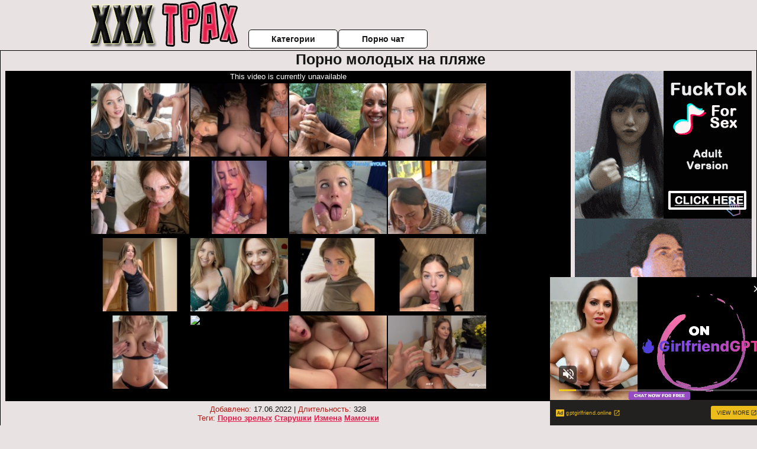

--- FILE ---
content_type: text/html; charset=UTF-8
request_url: https://www.pornhub.com/embed/ph603a7075b7d80
body_size: 5708
content:
<!DOCTYPE html>
<html>
<head>
    	    <link rel="canonical" href="https://www.pornhub.com/view_video.php?viewkey=ph603a7075b7d80" />
    	<title>Embed Player - Pornhub.com</title>
            <meta name="robots" content="noindex, follow" />
    	<link rel="shortcut icon" href="https://ei.phncdn.com/www-static/favicon.ico?cache=2026012201" />
			<link rel="dns-prefetch" href="//ki.phncdn.com/">
		<link rel="dns-prefetch" href="//es.phncdn.com">
		<link rel="dns-prefetch" href="//cdn1d-static-shared.phncdn.com">
		<link rel="dns-prefetch" href="//apis.google.com">
		<link rel="dns-prefetch" href="//ajax.googleapis.com">
		<link rel="dns-prefetch" href="//www.google-analytics.com">
		<link rel="dns-prefetch" href="//twitter.com">
		<link rel="dns-prefetch" href="//p.twitter.com">
		<link rel="dns-prefetch" href="//platform.tumblr.com">
		<link rel="dns-prefetch" href="//platform.twitter.com">
		<link rel="dns-prefetch" href="//ads.trafficjunky.net">
		<link rel="dns-prefetch" href="//ads2.contentabc.com">
		<link rel="dns-prefetch" href="//cdn1.ads.contentabc.com">
		<link rel="dns-prefetch" href="//media.trafficjunky.net">
		<link rel="dns-prefetch" href="//cdn.feeds.videosz.com">
		<link rel="dns-prefetch" href="//cdn.niche.videosz.com">
		<link rel="dns-prefetch" href="//cdn1-smallimg.phncdn.com">
		<link rel="dns-prefetch" href="//m2.nsimg.net">
        <link rel="dns-prefetch" href="//imagetransform.icfcdn.com">
		<script>
        var COOKIE_DOMAIN = 'pornhub.com';
    	var page_params = {};
	</script>

        <script src="https://media.trafficjunky.net/js/holiday-promo.js"></script>
	<style>
        body {
            background: #000 none repeat scroll 0 0;
            color: #fff;
            font-family: Arial,Helvetica,sans-serif;
            font-size: 12px;
        }
        
        .removedVideo {
            width:100%;
        }
        
        .removedVideoText {
            display: block;
            text-align: center;
            padding: 0.5%;
            color: #FFFFFF;
            font-size: 1.2em;
        }
        
        .videoEmbedLink {
            position: absolute;
            top: -20px;
            left: 0;
        }
        
		.userMessageSection {
			text-align: center;
			color: #fff;
			font-family: Arial, Helvetica, sans-serif;
			padding: 20px;
			z-index: 10;
			height: 225px;
			margin: auto;
			top: 0;
			bottom: 0;
			left: 0;
			right: 0;
			position: absolute;
			box-sizing: border-box;

            &.notAvailable {
                height: 100%;

                h2 {
                    position: absolute;
                    top: 50%;
                    left: 50%;
                    transform: translate(-50%, -50%);
                }
            }
		}

		.userMessageSection a,
		.userMessageSection a:visited {
			color: #f90;
			text-decoration: none;
			cursor: pointer;
		}

		.userMessageSection a:hover {
			text-decoration: underline;
		}

		.userMessageSection h2 {
			color: #fff;
			font-family: Arial, Helvetica, sans-serif;
			font-size: 22px;
			font-weight: normal;
			height: 56px;
			line-height: 28px;
			margin: 0 auto 20px;
			padding: 0;
			text-align: center;
			width: 300px;
		}

		a.orangeButton {
			color: #000;
			background: #f90;
			border-radius: 4px;
			-webkit-border-radius: 4px;
			-moz-border-radius: 4px;
			-ms-border-radius: 4px;
			box-sizing: border-box;
			color: rgb(20, 20, 20);
			cursor: pointer;
			display: inline-block;
			font-size: 20px;
			height: 49px;
			margin-bottom: 15px;
			padding: 13px 15px;
			position: relative;
			text-align: center;
			text-decoration: none;
			width: 486px;
			border: 0;
		}

		a.orangeButton:hover {
			background: #ffa31a;
			text-decoration: none;
		}

		a.orangeButton:visited {
			color: #000;
		}

		p.last {
			font-size: 14px;
		}

		#currentVideoImage {
			opacity: .3;
			position: absolute;
			left: 0;
			top: 0;
			min-width: 100%;
			min-height: 100%;
		}

		@media all and (max-width: 520px) {
			.userMessageSection h2 {
				font-size: 18px;
				line-height: 20px;
				width: auto;
				margin-bottom: 10px;
			}
			a.orangeButton {
				width: 95%;
				font-size: 18px;
				height: 45px;
			}

			p.last {
				font-size: 12px;
			}
		}

	</style>

    </head>

<body style="position: absolute; margin:0px; height:100%; width:100%; background: #000">
			

<style>
	body {
		background: #000 none repeat scroll 0 0;
		color: #fff;
		font-family: Arial,Helvetica,sans-serif;
		font-size: 12px;
	}
	a {
		outline-style: none;
		text-decoration: none;
		color: #f90;
	}
	* {
		margin: 0;
		padding: 0;
	}
	.clear{
		clear: both;
	}
	.removedVideo{
		width:100%;
	}
	.removedVideoText, .removedVideoTextPornhub{
		display: block;
		text-align: center;
		padding: 0.5%;
		color: #FFFFFF;
		font-size: 1.2em;
	}
	.removedVideo ul {
		margin:0 auto;
		width:55%;
		height:auto;
		display: block;
	}
	.removedVideo ul li{
		list-style:none;
		display: block;
		width: 25%;
		height: auto;
		float: left;
		border-top: 2px solid #000;
		border-left: 2px solid #000;
		border-bottom: 2px solid #000;
		position: relative;
		display: block;
		box-sizing: border-box;
		background-color: #000;
	}
	.removedVideo ul li:nth-child(2n+1){
		border-right: 2px solid #000;
	}
	.removedVideo ul li a{
		display: block;
		width: 100%;
		height: 100%;
		color: #000000;
	}
	.duration{
		position: absolute;
		bottom:5px;
		left:5px;
		display: none;
		color: #FFFFFF;
	}
	.titleRelated{
		position: absolute;
		top:0;
		display: none;
		color: #f90;
	}
	.voteRelated{
		position: absolute;
		display: none;
		bottom:5px;
		right:5px;
		color: #FFFFFF;
	}
	.icon-thumb-up{
		top: 1px;
		float: right;
		border: 0;
		background: transparent url(https://ei.phncdn.com/www-static/images/sprite-pornhub-nf.png?cache=2026012201) scroll no-repeat 0 0;
		background-position: -72px -225px;
		width: 15px;
		height: 14px;
		margin-left: 4px;
	}
	.privateOverlay{
		position: absolute;
		z-index: 100;
		top: 0;
		width: 100%;
	}
	.private-vid-title{
		position: absolute;
		bottom:5%;
		width:100%;
		z-index: 150;
		text-align: center;
		font-size: 1em;
	}
	.wrapper{
		position: absolute;
		top:0;
		bottom: 0;
		right: 0;
		left: 0;
		z-index: 1;
		display: block;
	}
	.selectVideoThumb:hover .wrapper{
		background-color: #0c0c0c;
		opacity: 0.7;
	}
	.selectVideoThumb:hover .voteRelated{
		display: block;
		z-index: 20;
	}
	.selectVideoThumb:hover .titleRelated{
		display: block;
		z-index: 30;
	}
	.selectVideoThumb:hover .duration{
		display: block;
		z-index: 40;
	}
    .videoEmbedLink {
        position: absolute;
        top: 0;
        left: 0;
        pointer-events: none;
        color: transparent;
    }
	@media screen and (max-width: 1024px) {
		.removedVideo ul {
			width: 70%;
		}
		.removedVideoText{
			padding: 0.2%;
			font-size: 1.1em;
		}

	}
</style>

<script type="text/javascript">
		var compaignVersion = '-html5';
	try {
		var fo = new ActiveXObject('ShockwaveFlash.ShockwaveFlash');
		if (fo) {
			compaignVersion = '';
		}
	} catch (e) {
		if (navigator.mimeTypes
				&& navigator.mimeTypes['application/x-shockwave-flash'] != undefined
				&& navigator.mimeTypes['application/x-shockwave-flash'].enabledPlugin) {
			compaignVersion = '';

		}
	}

	function getUrlVars() {
		var vars = {},
		    parts = window.location.href.replace(/[?&]+([^=&]+)=([^&]*)/gi, function(m,key,value) {
                vars[key] = value;
            });
		return vars;
	}
</script>
	
	
<script type="text/javascript">
		document.addEventListener("click", function (e) {
		var element =  document.getElementById('removedwrapper'),
			urlToGo = '/view_video.php?viewkey=ph603a7075b7d80&utm_source=xxxtrahbesplatno.ru&utm_medium=embed&utm_campaign=embed-removed'+compaignVersion;
		if (document.body.contains(element)) {
			// Element exists and list of video build.
			var level = 0;
			for (var element = e.target; element; element = element.parentNode) {
				if (element.id === 'x') {
					document.getElementsByClassName("selectVideoThumb").innerHTML = (level ? "inner " : "") + "x clicked";
					return;
				}
				level++;
			}
			if (level!==10){
				window.open(urlToGo, '_blank');
			}
		}
	});
</script>


		<input type="hidden" target="_blank" rel="noopener noreferrer" class="goToUrl" />
	<input type="hidden" target="_blank" rel="noopener noreferrer" class="goToUrlLogo" />
	
				<div id="removedwrapper" class="removedVideo" style="color: #FFFFFF;">
			<span class="removedVideoText">This video is currently unavailable</span>
			<ul>
				
        <script type="text/javascript">
            var i = '0';
        </script>
        <li class="videoblock videoBox" id="467107865" data-video-id="467107865" >
	<div class="wrap">
		<div class="phimage">
						<div class="marker-overlays">
											</div>

									<a href="" target="_blank" rel="noopener noreferrer" class="selectVideoThumb">
				<script type="text/javascript">

					var newElement  = document.getElementsByTagName("a")[i],
						elementtogo = 	'';
					if(compaignVersion == ''){
						elementtogo = '/view_video.php?viewkey=67f8c5893b0b6&utm_source=xxxtrahbesplatno.ru&utm_medium=embed&utm_campaign=embed-removed-nt4x4';
					} else{
						elementtogo = '/view_video.php?viewkey=67f8c5893b0b6&utm_source=xxxtrahbesplatno.ru&utm_medium=embed&utm_campaign=embed-removed-nt4x4-html5';
					}
					newElement.setAttribute('href', elementtogo);
				</script>
				<var class="duration">21:49</var>
				<span class="titleRelated">Rent too high? She paid with deepthroat and pussy. Three blowjobs - real life hot student girl</span>
				<span class="voteRelated">82%<i class="icon-thumb-up"></i></span>
				<img src="https://ei.phncdn.com/videos/202504/11/467107865/original/(m=qH98Y-ZbeGcEGgaaaa)(mh=zppkeIDjc4iW1gMN)0.jpg" alt="Rent too high? She paid with deepthroat and pussy. Three blowjobs - real life hot student girl" data-mediumthumb="https://ei.phncdn.com/videos/202504/11/467107865/original/(m=qH98Y-ZbecuKGgaaaa)(mh=ynyhyuIeRlyKijYL)0.jpg" class="js-preload js-videoThumb js-videoThumbFlip thumb" width="100%"
				 class="rotating" id="7583905501467107865" data-video-id="467107865" data-prefix-id="7583905501467107865" data-thumbs="16" data-path="https://ei.phncdn.com/videos/202504/11/467107865/original/(m=qH98Y-ZbeWdTGgaaaa)(mh=JDDAEHKuvl0bHEJp){index}.jpg" data-end="7583905501467107865"				     title="Rent too high? She paid with deepthroat and pussy. Three blowjobs - real life hot student girl" />
				<div class="wrapper"></div>
			</a>
		</div>
			</div>
</li>


                    <script type="text/javascript">
            var i = '1';
        </script>
        <li class="videoblock videoBox" id="456014931" data-video-id="456014931" >
	<div class="wrap">
		<div class="phimage">
						<div class="marker-overlays">
											</div>

									<a href="" target="_blank" rel="noopener noreferrer" class="selectVideoThumb">
				<script type="text/javascript">

					var newElement  = document.getElementsByTagName("a")[i],
						elementtogo = 	'';
					if(compaignVersion == ''){
						elementtogo = '/view_video.php?viewkey=66ad9033c70f2&utm_source=xxxtrahbesplatno.ru&utm_medium=embed&utm_campaign=embed-removed-nt4x4';
					} else{
						elementtogo = '/view_video.php?viewkey=66ad9033c70f2&utm_source=xxxtrahbesplatno.ru&utm_medium=embed&utm_campaign=embed-removed-nt4x4-html5';
					}
					newElement.setAttribute('href', elementtogo);
				</script>
				<var class="duration">10:30</var>
				<span class="titleRelated">Fucking a Random Girl from a Party</span>
				<span class="voteRelated">78%<i class="icon-thumb-up"></i></span>
				<img src="https://ei.phncdn.com/videos/202408/03/456014931/original/(m=qW0WKVZbeGcEGgaaaa)(mh=Isd4-KFS-XzMpGHo)0.jpg" alt="Fucking a Random Girl from a Party" data-mediumthumb="https://ei.phncdn.com/videos/202408/03/456014931/original/(m=qW0WKVZbecuKGgaaaa)(mh=mxhf1GhBiqfT4tv5)0.jpg" class="js-preload js-videoThumb js-videoThumbFlip thumb" width="100%"
				 class="rotating" id="9233635293456014931" data-video-id="456014931" data-prefix-id="9233635293456014931" data-thumbs="16" data-path="https://ei.phncdn.com/videos/202408/03/456014931/original/(m=qW0WKVZbeWdTGgaaaa)(mh=mrOoaxArb1DaNZO5){index}.jpg" data-end="9233635293456014931"				     title="Fucking a Random Girl from a Party" />
				<div class="wrapper"></div>
			</a>
		</div>
			</div>
</li>


                    <script type="text/javascript">
            var i = '2';
        </script>
        <li class="videoblock videoBox" id="462121241" data-video-id="462121241" >
	<div class="wrap">
		<div class="phimage">
						<div class="marker-overlays">
											</div>

									<a href="" target="_blank" rel="noopener noreferrer" class="selectVideoThumb">
				<script type="text/javascript">

					var newElement  = document.getElementsByTagName("a")[i],
						elementtogo = 	'';
					if(compaignVersion == ''){
						elementtogo = '/view_video.php?viewkey=67654e81b023b&utm_source=xxxtrahbesplatno.ru&utm_medium=embed&utm_campaign=embed-removed-nt4x4';
					} else{
						elementtogo = '/view_video.php?viewkey=67654e81b023b&utm_source=xxxtrahbesplatno.ru&utm_medium=embed&utm_campaign=embed-removed-nt4x4-html5';
					}
					newElement.setAttribute('href', elementtogo);
				</script>
				<var class="duration">9:09</var>
				<span class="titleRelated">DICK IS KING! Kinky Girlfriend Gives Outdoor Deepthroat - baebaezoe</span>
				<span class="voteRelated">89%<i class="icon-thumb-up"></i></span>
				<img src="https://ei.phncdn.com/videos/202412/20/462121241/original/(m=qVZ1R2ZbeGcEGgaaaa)(mh=DlPpG2QTKAYiLp4C)0.jpg" alt="DICK IS KING! Kinky Girlfriend Gives Outdoor Deepthroat - baebaezoe" data-mediumthumb="https://ei.phncdn.com/videos/202412/20/462121241/original/(m=qVZ1R2ZbecuKGgaaaa)(mh=BPah4uFCg8orsI-_)0.jpg" class="js-preload js-videoThumb js-videoThumbFlip thumb" width="100%"
				 class="rotating" id="7650054287462121241" data-video-id="462121241" data-prefix-id="7650054287462121241" data-thumbs="16" data-path="https://ei.phncdn.com/videos/202412/20/462121241/original/(m=qVZ1R2ZbeWdTGgaaaa)(mh=f4rx8WUfwSZVbyxl){index}.jpg" data-end="7650054287462121241"				     title="DICK IS KING! Kinky Girlfriend Gives Outdoor Deepthroat - baebaezoe" />
				<div class="wrapper"></div>
			</a>
		</div>
			</div>
</li>


                    <script type="text/javascript">
            var i = '3';
        </script>
        <li class="videoblock videoBox" id="433937141" data-video-id="433937141" >
	<div class="wrap">
		<div class="phimage">
						<div class="marker-overlays">
											</div>

									<a href="" target="_blank" rel="noopener noreferrer" class="selectVideoThumb">
				<script type="text/javascript">

					var newElement  = document.getElementsByTagName("a")[i],
						elementtogo = 	'';
					if(compaignVersion == ''){
						elementtogo = '/view_video.php?viewkey=6491f4ca0311a&utm_source=xxxtrahbesplatno.ru&utm_medium=embed&utm_campaign=embed-removed-nt4x4';
					} else{
						elementtogo = '/view_video.php?viewkey=6491f4ca0311a&utm_source=xxxtrahbesplatno.ru&utm_medium=embed&utm_campaign=embed-removed-nt4x4-html5';
					}
					newElement.setAttribute('href', elementtogo);
				</script>
				<var class="duration">12:46</var>
				<span class="titleRelated">Cute Blonde with Green Eyes gets a Facial</span>
				<span class="voteRelated">90%<i class="icon-thumb-up"></i></span>
				<img src="https://ei.phncdn.com/videos/202306/20/433937141/original/(m=qG4MKPYbeGcEGgaaaa)(mh=vNQ72r8vk__mthdU)0.jpg" alt="Cute Blonde with Green Eyes gets a Facial" data-mediumthumb="https://ei.phncdn.com/videos/202306/20/433937141/original/(m=qG4MKPYbecuKGgaaaa)(mh=mFFLNp9V2Cezxy2U)0.jpg" class="js-preload js-videoThumb js-videoThumbFlip thumb" width="100%"
				 class="rotating" id="7918945740433937141" data-video-id="433937141" data-prefix-id="7918945740433937141" data-thumbs="16" data-path="https://ei.phncdn.com/videos/202306/20/433937141/original/(m=qG4MKPYbeWdTGgaaaa)(mh=WfY5t1HEi-ueQ_KZ){index}.jpg" data-end="7918945740433937141"				     title="Cute Blonde with Green Eyes gets a Facial" />
				<div class="wrapper"></div>
			</a>
		</div>
			</div>
</li>


                    <script type="text/javascript">
            var i = '4';
        </script>
        <li class="videoblock videoBox" id="467516985" data-video-id="467516985" >
	<div class="wrap">
		<div class="phimage">
						<div class="marker-overlays">
											</div>

									<a href="" target="_blank" rel="noopener noreferrer" class="selectVideoThumb">
				<script type="text/javascript">

					var newElement  = document.getElementsByTagName("a")[i],
						elementtogo = 	'';
					if(compaignVersion == ''){
						elementtogo = '/view_video.php?viewkey=6804a75a686fb&utm_source=xxxtrahbesplatno.ru&utm_medium=embed&utm_campaign=embed-removed-nt4x4';
					} else{
						elementtogo = '/view_video.php?viewkey=6804a75a686fb&utm_source=xxxtrahbesplatno.ru&utm_medium=embed&utm_campaign=embed-removed-nt4x4-html5';
					}
					newElement.setAttribute('href', elementtogo);
				</script>
				<var class="duration">8:58</var>
				<span class="titleRelated">I made my Friend&#039;s Girlfriend suck to keep her secret (re-uploading)</span>
				<span class="voteRelated">86%<i class="icon-thumb-up"></i></span>
				<img src="https://ei.phncdn.com/videos/202504/20/467516985/original/(m=qMG6PG0beGcEGgaaaa)(mh=UR_9vb5GISErO4zU)0.jpg" alt="I made my Friend&#039;s Girlfriend suck to keep her secret (re-uploading)" data-mediumthumb="https://ei.phncdn.com/videos/202504/20/467516985/original/(m=qMG6PG0becuKGgaaaa)(mh=xAzyCcNR2XHZis8Q)0.jpg" class="js-preload js-videoThumb js-videoThumbFlip thumb" width="100%"
				 class="rotating" id="4958791746467516985" data-video-id="467516985" data-prefix-id="4958791746467516985" data-thumbs="16" data-path="https://ei.phncdn.com/videos/202504/20/467516985/original/(m=qMG6PG0beWdTGgaaaa)(mh=ZaMmkYgkEh0hHrVF){index}.jpg" data-end="4958791746467516985"				     title="I made my Friend&#039;s Girlfriend suck to keep her secret (re-uploading)" />
				<div class="wrapper"></div>
			</a>
		</div>
			</div>
</li>


                    <script type="text/javascript">
            var i = '5';
        </script>
        <li class="videoblock videoBox" id="468423335" data-video-id="468423335" >
	<div class="wrap">
		<div class="phimage">
						<div class="marker-overlays">
											</div>

									<a href="" target="_blank" rel="noopener noreferrer" class="selectVideoThumb">
				<script type="text/javascript">

					var newElement  = document.getElementsByTagName("a")[i],
						elementtogo = 	'';
					if(compaignVersion == ''){
						elementtogo = '/view_video.php?viewkey=681e3a3770022&utm_source=xxxtrahbesplatno.ru&utm_medium=embed&utm_campaign=embed-removed-nt4x4';
					} else{
						elementtogo = '/view_video.php?viewkey=681e3a3770022&utm_source=xxxtrahbesplatno.ru&utm_medium=embed&utm_campaign=embed-removed-nt4x4-html5';
					}
					newElement.setAttribute('href', elementtogo);
				</script>
				<var class="duration">10:27</var>
				<span class="titleRelated">Sloppy deep throat facial</span>
				<span class="voteRelated">90%<i class="icon-thumb-up"></i></span>
				<img src="https://ei.phncdn.com/videos/202505/09/468423335/original/(m=eGcEGgaaaa)(mh=VGbm_Sn0NceaECTr)5.jpg" alt="Sloppy deep throat facial" data-mediumthumb="https://ei.phncdn.com/videos/202505/09/468423335/original/(m=ecuKGgaaaa)(mh=iHx-IrueKAlSNTNw)5.jpg" class="js-preload js-videoThumb js-videoThumbFlip thumb" width="100%"
				 class="rotating" id="3617541707468423335" data-video-id="468423335" data-prefix-id="3617541707468423335" data-thumbs="16" data-path="https://ei.phncdn.com/videos/202505/09/468423335/original/(m=eWdTGgaaaa)(mh=9VQKg1DXWOYThpBl){index}.jpg" data-end="3617541707468423335"				     title="Sloppy deep throat facial" />
				<div class="wrapper"></div>
			</a>
		</div>
			</div>
</li>


                    <script type="text/javascript">
            var i = '6';
        </script>
        <li class="videoblock videoBox" id="432272801" data-video-id="432272801" >
	<div class="wrap">
		<div class="phimage">
						<div class="marker-overlays">
											</div>

									<a href="" target="_blank" rel="noopener noreferrer" class="selectVideoThumb">
				<script type="text/javascript">

					var newElement  = document.getElementsByTagName("a")[i],
						elementtogo = 	'';
					if(compaignVersion == ''){
						elementtogo = '/view_video.php?viewkey=646fe0299ac3e&utm_source=xxxtrahbesplatno.ru&utm_medium=embed&utm_campaign=embed-removed-nt4x4';
					} else{
						elementtogo = '/view_video.php?viewkey=646fe0299ac3e&utm_source=xxxtrahbesplatno.ru&utm_medium=embed&utm_campaign=embed-removed-nt4x4-html5';
					}
					newElement.setAttribute('href', elementtogo);
				</script>
				<var class="duration">11:54</var>
				<span class="titleRelated">cum in my little mouth. Best deep blowjob by porn hub. The best blowjob you&#039;ll ever see</span>
				<span class="voteRelated">88%<i class="icon-thumb-up"></i></span>
				<img src="https://ei.phncdn.com/videos/202305/25/432272801/original/(m=eGcEGgaaaa)(mh=ZOaTkTYTVGgDHL8K)10.jpg" alt="cum in my little mouth. Best deep blowjob by porn hub. The best blowjob you&#039;ll ever see" data-mediumthumb="https://ei.phncdn.com/videos/202305/25/432272801/original/(m=ecuKGgaaaa)(mh=ypyI0dySeuSPdW86)10.jpg" class="js-preload js-videoThumb js-videoThumbFlip thumb" width="100%"
				 class="rotating" id="7795226173432272801" data-video-id="432272801" data-prefix-id="7795226173432272801" data-thumbs="16" data-path="https://ei.phncdn.com/videos/202305/25/432272801/original/(m=eWdTGgaaaa)(mh=oWi33O8CE6A8gRK0){index}.jpg" data-end="7795226173432272801"				     title="cum in my little mouth. Best deep blowjob by porn hub. The best blowjob you&#039;ll ever see" />
				<div class="wrapper"></div>
			</a>
		</div>
			</div>
</li>


                    <script type="text/javascript">
            var i = '7';
        </script>
        <li class="videoblock videoBox" id="468965695" data-video-id="468965695" >
	<div class="wrap">
		<div class="phimage">
						<div class="marker-overlays">
											</div>

									<a href="" target="_blank" rel="noopener noreferrer" class="selectVideoThumb">
				<script type="text/javascript">

					var newElement  = document.getElementsByTagName("a")[i],
						elementtogo = 	'';
					if(compaignVersion == ''){
						elementtogo = '/view_video.php?viewkey=682e2566f1748&utm_source=xxxtrahbesplatno.ru&utm_medium=embed&utm_campaign=embed-removed-nt4x4';
					} else{
						elementtogo = '/view_video.php?viewkey=682e2566f1748&utm_source=xxxtrahbesplatno.ru&utm_medium=embed&utm_campaign=embed-removed-nt4x4-html5';
					}
					newElement.setAttribute('href', elementtogo);
				</script>
				<var class="duration">10:19</var>
				<span class="titleRelated">Waited a month for a blowjob, filled a cutie with cum with a bob</span>
				<span class="voteRelated">89%<i class="icon-thumb-up"></i></span>
				<img src="https://ei.phncdn.com/videos/202505/21/468965695/original/(m=eGcEGgaaaa)(mh=Mt0hkucO2yK-WHr0)7.jpg" alt="Waited a month for a blowjob, filled a cutie with cum with a bob" data-mediumthumb="https://ei.phncdn.com/videos/202505/21/468965695/original/(m=ecuKGgaaaa)(mh=JY2k0abmriznY0kq)7.jpg" class="js-preload js-videoThumb js-videoThumbFlip thumb" width="100%"
				 class="rotating" id="6351513947468965695" data-video-id="468965695" data-prefix-id="6351513947468965695" data-thumbs="16" data-path="https://ei.phncdn.com/videos/202505/21/468965695/original/(m=eWdTGgaaaa)(mh=wIBlRAd_pE1ZJrrY){index}.jpg" data-end="6351513947468965695"				     title="Waited a month for a blowjob, filled a cutie with cum with a bob" />
				<div class="wrapper"></div>
			</a>
		</div>
			</div>
</li>


                    <script type="text/javascript">
            var i = '8';
        </script>
        <li class="videoblock videoBox" id="457536751" data-video-id="457536751" >
	<div class="wrap">
		<div class="phimage">
						<div class="marker-overlays">
											</div>

									<a href="" target="_blank" rel="noopener noreferrer" class="selectVideoThumb">
				<script type="text/javascript">

					var newElement  = document.getElementsByTagName("a")[i],
						elementtogo = 	'';
					if(compaignVersion == ''){
						elementtogo = '/view_video.php?viewkey=66de780668a02&utm_source=xxxtrahbesplatno.ru&utm_medium=embed&utm_campaign=embed-removed-nt4x4';
					} else{
						elementtogo = '/view_video.php?viewkey=66de780668a02&utm_source=xxxtrahbesplatno.ru&utm_medium=embed&utm_campaign=embed-removed-nt4x4-html5';
					}
					newElement.setAttribute('href', elementtogo);
				</script>
				<var class="duration">10:23</var>
				<span class="titleRelated">I accidentally came on the maid of honors dress</span>
				<span class="voteRelated">92%<i class="icon-thumb-up"></i></span>
				<img src="https://ei.phncdn.com/videos/202409/09/457536751/thumbs_13/(m=eGcEGgaaaa)(mh=DHMEaXxM0GF6qXJ3)1.jpg" alt="I accidentally came on the maid of honors dress" data-mediumthumb="https://ei.phncdn.com/videos/202409/09/457536751/thumbs_13/(m=ecuKGgaaaa)(mh=OcWenochFRFdpTdL)1.jpg" class="js-preload js-videoThumb js-videoThumbFlip thumb" width="100%"
				 class="rotating" id="8019417108457536751" data-video-id="457536751" data-prefix-id="8019417108457536751" data-thumbs="16" data-path="https://ei.phncdn.com/videos/202409/09/457536751/thumbs_13/(m=eWdTGgaaaa)(mh=v7OhQynchSIxXkmV){index}.jpg" data-end="8019417108457536751"				     title="I accidentally came on the maid of honors dress" />
				<div class="wrapper"></div>
			</a>
		</div>
			</div>
</li>


                    <script type="text/javascript">
            var i = '9';
        </script>
        <li class="videoblock videoBox" id="453883771" data-video-id="453883771" >
	<div class="wrap">
		<div class="phimage">
						<div class="marker-overlays">
											</div>

									<a href="" target="_blank" rel="noopener noreferrer" class="selectVideoThumb">
				<script type="text/javascript">

					var newElement  = document.getElementsByTagName("a")[i],
						elementtogo = 	'';
					if(compaignVersion == ''){
						elementtogo = '/view_video.php?viewkey=666e6e15612b0&utm_source=xxxtrahbesplatno.ru&utm_medium=embed&utm_campaign=embed-removed-nt4x4';
					} else{
						elementtogo = '/view_video.php?viewkey=666e6e15612b0&utm_source=xxxtrahbesplatno.ru&utm_medium=embed&utm_campaign=embed-removed-nt4x4-html5';
					}
					newElement.setAttribute('href', elementtogo);
				</script>
				<var class="duration">12:52</var>
				<span class="titleRelated">All natural BUSTY BLONDE needs attention while her bf is gone - Angie Faith</span>
				<span class="voteRelated">88%<i class="icon-thumb-up"></i></span>
				<img src="https://ei.phncdn.com/videos/202406/16/453883771/original/(m=qUVUHNZbeGcEGgaaaa)(mh=EdhPcJU5uUaOU7rU)0.jpg" alt="All natural BUSTY BLONDE needs attention while her bf is gone - Angie Faith" data-mediumthumb="https://ei.phncdn.com/videos/202406/16/453883771/original/(m=qUVUHNZbecuKGgaaaa)(mh=0ZlNGxhApY6rnGDI)0.jpg" class="js-preload js-videoThumb js-videoThumbFlip thumb" width="100%"
				 class="rotating" id="4327482593453883771" data-video-id="453883771" data-prefix-id="4327482593453883771" data-thumbs="16" data-path="https://ei.phncdn.com/videos/202406/16/453883771/original/(m=qUVUHNZbeWdTGgaaaa)(mh=pcJzqT-Veim1_tON){index}.jpg" data-end="4327482593453883771"				     title="All natural BUSTY BLONDE needs attention while her bf is gone - Angie Faith" />
				<div class="wrapper"></div>
			</a>
		</div>
			</div>
</li>


                    <script type="text/javascript">
            var i = '10';
        </script>
        <li class="videoblock videoBox" id="462099591" data-video-id="462099591" >
	<div class="wrap">
		<div class="phimage">
						<div class="marker-overlays">
											</div>

									<a href="" target="_blank" rel="noopener noreferrer" class="selectVideoThumb">
				<script type="text/javascript">

					var newElement  = document.getElementsByTagName("a")[i],
						elementtogo = 	'';
					if(compaignVersion == ''){
						elementtogo = '/view_video.php?viewkey=67648b782da2b&utm_source=xxxtrahbesplatno.ru&utm_medium=embed&utm_campaign=embed-removed-nt4x4';
					} else{
						elementtogo = '/view_video.php?viewkey=67648b782da2b&utm_source=xxxtrahbesplatno.ru&utm_medium=embed&utm_campaign=embed-removed-nt4x4-html5';
					}
					newElement.setAttribute('href', elementtogo);
				</script>
				<var class="duration">8:49</var>
				<span class="titleRelated">Hotel room quickie before the company Christmas party</span>
				<span class="voteRelated">91%<i class="icon-thumb-up"></i></span>
				<img src="https://ei.phncdn.com/videos/202412/19/462099591/thumbs_6/(m=eGcEGgaaaa)(mh=4esUv05WrdchVyGp)13.jpg" alt="Hotel room quickie before the company Christmas party" data-mediumthumb="https://ei.phncdn.com/videos/202412/19/462099591/thumbs_6/(m=ecuKGgaaaa)(mh=KOH_DN4iTVcQ_r3D)13.jpg" class="js-preload js-videoThumb js-videoThumbFlip thumb" width="100%"
				 class="rotating" id="2923744993462099591" data-video-id="462099591" data-prefix-id="2923744993462099591" data-thumbs="16" data-path="https://ei.phncdn.com/videos/202412/19/462099591/thumbs_6/(m=eWdTGgaaaa)(mh=EZV0SfFCJw2vBfjr){index}.jpg" data-end="2923744993462099591"				     title="Hotel room quickie before the company Christmas party" />
				<div class="wrapper"></div>
			</a>
		</div>
			</div>
</li>


                    <script type="text/javascript">
            var i = '11';
        </script>
        <li class="videoblock videoBox" id="450400711" data-video-id="450400711" >
	<div class="wrap">
		<div class="phimage">
						<div class="marker-overlays">
											</div>

									<a href="" target="_blank" rel="noopener noreferrer" class="selectVideoThumb">
				<script type="text/javascript">

					var newElement  = document.getElementsByTagName("a")[i],
						elementtogo = 	'';
					if(compaignVersion == ''){
						elementtogo = '/view_video.php?viewkey=6608e6c740362&utm_source=xxxtrahbesplatno.ru&utm_medium=embed&utm_campaign=embed-removed-nt4x4';
					} else{
						elementtogo = '/view_video.php?viewkey=6608e6c740362&utm_source=xxxtrahbesplatno.ru&utm_medium=embed&utm_campaign=embed-removed-nt4x4-html5';
					}
					newElement.setAttribute('href', elementtogo);
				</script>
				<var class="duration">9:27</var>
				<span class="titleRelated">I sucked off my gym crush after a workout</span>
				<span class="voteRelated">91%<i class="icon-thumb-up"></i></span>
				<img src="https://ei.phncdn.com/videos/202403/31/450400711/thumbs_26/(m=eGcEGgaaaa)(mh=AfvOPU-41klELH-G)12.jpg" alt="I sucked off my gym crush after a workout" data-mediumthumb="https://ei.phncdn.com/videos/202403/31/450400711/thumbs_26/(m=ecuKGgaaaa)(mh=LA_D3IzU3s4JaeBT)12.jpg" class="js-preload js-videoThumb js-videoThumbFlip thumb" width="100%"
				 class="rotating" id="4890813495450400711" data-video-id="450400711" data-prefix-id="4890813495450400711" data-thumbs="16" data-path="https://ei.phncdn.com/videos/202403/31/450400711/thumbs_26/(m=eWdTGgaaaa)(mh=fxpz6jXB7DyptTms){index}.jpg" data-end="4890813495450400711"				     title="I sucked off my gym crush after a workout" />
				<div class="wrapper"></div>
			</a>
		</div>
			</div>
</li>


                    <script type="text/javascript">
            var i = '12';
        </script>
        <li class="videoblock videoBox" id="454571201" data-video-id="454571201" >
	<div class="wrap">
		<div class="phimage">
						<div class="marker-overlays">
											</div>

									<a href="" target="_blank" rel="noopener noreferrer" class="selectVideoThumb">
				<script type="text/javascript">

					var newElement  = document.getElementsByTagName("a")[i],
						elementtogo = 	'';
					if(compaignVersion == ''){
						elementtogo = '/view_video.php?viewkey=6681d3ae1ab43&utm_source=xxxtrahbesplatno.ru&utm_medium=embed&utm_campaign=embed-removed-nt4x4';
					} else{
						elementtogo = '/view_video.php?viewkey=6681d3ae1ab43&utm_source=xxxtrahbesplatno.ru&utm_medium=embed&utm_campaign=embed-removed-nt4x4-html5';
					}
					newElement.setAttribute('href', elementtogo);
				</script>
				<var class="duration">9:53</var>
				<span class="titleRelated">Sucking and Riding Reverse Cowgirl - POV</span>
				<span class="voteRelated">94%<i class="icon-thumb-up"></i></span>
				<img src="https://ei.phncdn.com/videos/202406/30/454571201/original/(m=eGcEGgaaaa)(mh=4KCVZ697kcq2_RRU)7.jpg" alt="Sucking and Riding Reverse Cowgirl - POV" data-mediumthumb="https://ei.phncdn.com/videos/202406/30/454571201/original/(m=ecuKGgaaaa)(mh=WW7LKU-qXyNVDkh0)7.jpg" class="js-preload js-videoThumb js-videoThumbFlip thumb" width="100%"
				 class="rotating" id="9861785618454571201" data-video-id="454571201" data-prefix-id="9861785618454571201" data-thumbs="16" data-path="https://ei.phncdn.com/videos/202406/30/454571201/original/(m=eWdTGgaaaa)(mh=6TQ0bp9-olnPxad8){index}.jpg" data-end="9861785618454571201"				     title="Sucking and Riding Reverse Cowgirl - POV" />
				<div class="wrapper"></div>
			</a>
		</div>
			</div>
</li>


                    <script type="text/javascript">
            var i = '13';
        </script>
        <li class="videoblock videoBox" id="474671945" data-video-id="474671945" >
	<div class="wrap">
		<div class="phimage">
						<div class="marker-overlays">
											</div>

									<a href="" target="_blank" rel="noopener noreferrer" class="selectVideoThumb">
				<script type="text/javascript">

					var newElement  = document.getElementsByTagName("a")[i],
						elementtogo = 	'';
					if(compaignVersion == ''){
						elementtogo = '/view_video.php?viewkey=68cbe46e444e3&utm_source=xxxtrahbesplatno.ru&utm_medium=embed&utm_campaign=embed-removed-nt4x4';
					} else{
						elementtogo = '/view_video.php?viewkey=68cbe46e444e3&utm_source=xxxtrahbesplatno.ru&utm_medium=embed&utm_campaign=embed-removed-nt4x4-html5';
					}
					newElement.setAttribute('href', elementtogo);
				</script>
				<var class="duration">21:39</var>
				<span class="titleRelated">I fuck my best friend&#039;s daughter 🍑.</span>
				<span class="voteRelated">88%<i class="icon-thumb-up"></i></span>
				<img src="https://pix-cdn77.phncdn.com/c6371/videos/202509/18/23111775/original_23111775.mp4/plain/ex:1:no/bg:0:0:0/rs:fit:160:120/vts:1194?hash=9wApwz7mdmZjqH9tF797uu6gG58=&validto=1769190155" alt="I fuck my best friend&#039;s daughter 🍑." data-mediumthumb="https://pix-fl.phncdn.com/c6371/videos/202509/18/23111775/original_23111775.mp4/plain/ex:1:no/bg:0:0:0/rs:fit:258:145/vts:1194?hdnea=st=1769103755~exp=1769190155~hdl=-1~hmac=2906833e21cf0e3e0d5b42be3abfeb81a99f2d80" class="js-preload js-videoThumb js-videoThumbFlip thumb" width="100%"
				 class="rotating" id="2865240690474671945" data-video-id="474671945" data-prefix-id="2865240690474671945" data-thumbs="16" data-path="/c6371/videos/202509/18/23111775/original_23111775.mp4/plain/rs:fit:240:180/vts:1194{index}.jpg" data-end="2865240690474671945"				     title="I fuck my best friend&#039;s daughter 🍑." />
				<div class="wrapper"></div>
			</a>
		</div>
			</div>
</li>


                    <script type="text/javascript">
            var i = '14';
        </script>
        <li class="videoblock videoBox" id="467599105" data-video-id="467599105" >
	<div class="wrap">
		<div class="phimage">
						<div class="marker-overlays">
											</div>

									<a href="" target="_blank" rel="noopener noreferrer" class="selectVideoThumb">
				<script type="text/javascript">

					var newElement  = document.getElementsByTagName("a")[i],
						elementtogo = 	'';
					if(compaignVersion == ''){
						elementtogo = '/view_video.php?viewkey=680707df917cd&utm_source=xxxtrahbesplatno.ru&utm_medium=embed&utm_campaign=embed-removed-nt4x4';
					} else{
						elementtogo = '/view_video.php?viewkey=680707df917cd&utm_source=xxxtrahbesplatno.ru&utm_medium=embed&utm_campaign=embed-removed-nt4x4-html5';
					}
					newElement.setAttribute('href', elementtogo);
				</script>
				<var class="duration">2:57</var>
				<span class="titleRelated">POV Chubby Amateur PAWG Gets Creampied- Zoey Uso</span>
				<span class="voteRelated">83%<i class="icon-thumb-up"></i></span>
				<img src="https://ei.phncdn.com/videos/202504/22/467599105/thumbs_5/(m=eGcEGgaaaa)(mh=aR9iWPWDMpUxGX9n)11.jpg" alt="POV Chubby Amateur PAWG Gets Creampied- Zoey Uso" data-mediumthumb="https://ei.phncdn.com/videos/202504/22/467599105/thumbs_5/(m=ecuKGgaaaa)(mh=Y7gaBy_QUm_nXnqm)11.jpg" class="js-preload js-videoThumb js-videoThumbFlip thumb" width="100%"
				 class="rotating" id="4497583081467599105" data-video-id="467599105" data-prefix-id="4497583081467599105" data-thumbs="16" data-path="https://ei.phncdn.com/videos/202504/22/467599105/thumbs_5/(m=eWdTGgaaaa)(mh=WoHlCykPW4i6V-4t){index}.jpg" data-end="4497583081467599105"				     title="POV Chubby Amateur PAWG Gets Creampied- Zoey Uso" />
				<div class="wrapper"></div>
			</a>
		</div>
			</div>
</li>


                    <script type="text/javascript">
            var i = '15';
        </script>
        <li class="videoblock videoBox" id="460430531" data-video-id="460430531" >
	<div class="wrap">
		<div class="phimage">
						<div class="marker-overlays">
											</div>

									<a href="" target="_blank" rel="noopener noreferrer" class="selectVideoThumb">
				<script type="text/javascript">

					var newElement  = document.getElementsByTagName("a")[i],
						elementtogo = 	'';
					if(compaignVersion == ''){
						elementtogo = '/view_video.php?viewkey=673363f90f498&utm_source=xxxtrahbesplatno.ru&utm_medium=embed&utm_campaign=embed-removed-nt4x4';
					} else{
						elementtogo = '/view_video.php?viewkey=673363f90f498&utm_source=xxxtrahbesplatno.ru&utm_medium=embed&utm_campaign=embed-removed-nt4x4-html5';
					}
					newElement.setAttribute('href', elementtogo);
				</script>
				<var class="duration">24:52</var>
				<span class="titleRelated">She Refused to Do Her Homework And Asked Me to Show Her My Dick!!!</span>
				<span class="voteRelated">82%<i class="icon-thumb-up"></i></span>
				<img src="https://ei.phncdn.com/videos/202411/12/460430531/thumbs_80/(m=eGcEGgaaaa)(mh=OZ4jGqJnKNSCrZ3d)1.jpg" alt="She Refused to Do Her Homework And Asked Me to Show Her My Dick!!!" data-mediumthumb="https://ei.phncdn.com/videos/202411/12/460430531/thumbs_80/(m=ecuKGgaaaa)(mh=_AJ3DMPkOO_-TDf5)1.jpg" class="js-preload js-videoThumb js-videoThumbFlip thumb" width="100%"
				 class="rotating" id="2293871119460430531" data-video-id="460430531" data-prefix-id="2293871119460430531" data-thumbs="16" data-path="https://ei.phncdn.com/videos/202411/12/460430531/thumbs_80/(m=eWdTGgaaaa)(mh=gbagrxM9vaINwmdy){index}.jpg" data-end="2293871119460430531"				     title="She Refused to Do Her Homework And Asked Me to Show Her My Dick!!!" />
				<div class="wrapper"></div>
			</a>
		</div>
			</div>
</li>


            				<div class="clear"></div>
			</ul>
		</div>
	
	    </body>
</html>
